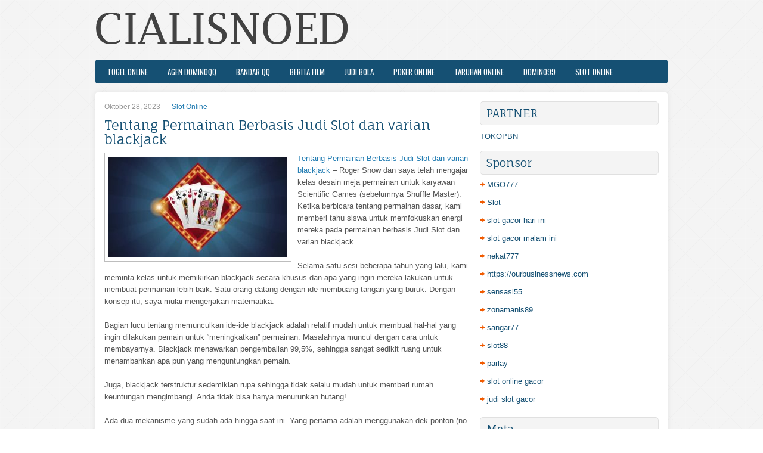

--- FILE ---
content_type: text/html; charset=UTF-8
request_url: http://ivermectin0tabs.com/tentang-permainan-berbasis-judi-slot-dan-varian-blackjack/
body_size: 10035
content:
 <!DOCTYPE html><html xmlns="http://www.w3.org/1999/xhtml" lang="id">
<head profile="http://gmpg.org/xfn/11">
<meta http-equiv="Content-Type" content="text/html; charset=UTF-8" />

<meta name="viewport" content="width=device-width, initial-scale=1.0"/>
<link rel="stylesheet" href="http://ivermectin0tabs.com/wp-content/themes/Respecta/lib/css/reset.css" type="text/css" media="screen, projection" />
<link rel="stylesheet" href="http://ivermectin0tabs.com/wp-content/themes/Respecta/lib/css/defaults.css" type="text/css" media="screen, projection" />
<!--[if lt IE 8]><link rel="stylesheet" href="http://ivermectin0tabs.com/wp-content/themes/Respecta/lib/css/ie.css" type="text/css" media="screen, projection" /><![endif]-->

<link rel="stylesheet" href="http://ivermectin0tabs.com/wp-content/themes/Respecta/style.css" type="text/css" media="screen, projection" />

<title>Tentang Permainan Berbasis Judi Slot dan varian blackjack &#8211; Cialis Noed</title>
<meta name='robots' content='max-image-preview:large' />
<link rel="alternate" type="application/rss+xml" title="Cialis Noed &raquo; Tentang Permainan Berbasis Judi Slot dan varian blackjack Umpan Komentar" href="http://ivermectin0tabs.com/tentang-permainan-berbasis-judi-slot-dan-varian-blackjack/feed/" />
<script type="text/javascript">
window._wpemojiSettings = {"baseUrl":"https:\/\/s.w.org\/images\/core\/emoji\/14.0.0\/72x72\/","ext":".png","svgUrl":"https:\/\/s.w.org\/images\/core\/emoji\/14.0.0\/svg\/","svgExt":".svg","source":{"concatemoji":"http:\/\/ivermectin0tabs.com\/wp-includes\/js\/wp-emoji-release.min.js?ver=6.2.2"}};
/*! This file is auto-generated */
!function(e,a,t){var n,r,o,i=a.createElement("canvas"),p=i.getContext&&i.getContext("2d");function s(e,t){p.clearRect(0,0,i.width,i.height),p.fillText(e,0,0);e=i.toDataURL();return p.clearRect(0,0,i.width,i.height),p.fillText(t,0,0),e===i.toDataURL()}function c(e){var t=a.createElement("script");t.src=e,t.defer=t.type="text/javascript",a.getElementsByTagName("head")[0].appendChild(t)}for(o=Array("flag","emoji"),t.supports={everything:!0,everythingExceptFlag:!0},r=0;r<o.length;r++)t.supports[o[r]]=function(e){if(p&&p.fillText)switch(p.textBaseline="top",p.font="600 32px Arial",e){case"flag":return s("\ud83c\udff3\ufe0f\u200d\u26a7\ufe0f","\ud83c\udff3\ufe0f\u200b\u26a7\ufe0f")?!1:!s("\ud83c\uddfa\ud83c\uddf3","\ud83c\uddfa\u200b\ud83c\uddf3")&&!s("\ud83c\udff4\udb40\udc67\udb40\udc62\udb40\udc65\udb40\udc6e\udb40\udc67\udb40\udc7f","\ud83c\udff4\u200b\udb40\udc67\u200b\udb40\udc62\u200b\udb40\udc65\u200b\udb40\udc6e\u200b\udb40\udc67\u200b\udb40\udc7f");case"emoji":return!s("\ud83e\udef1\ud83c\udffb\u200d\ud83e\udef2\ud83c\udfff","\ud83e\udef1\ud83c\udffb\u200b\ud83e\udef2\ud83c\udfff")}return!1}(o[r]),t.supports.everything=t.supports.everything&&t.supports[o[r]],"flag"!==o[r]&&(t.supports.everythingExceptFlag=t.supports.everythingExceptFlag&&t.supports[o[r]]);t.supports.everythingExceptFlag=t.supports.everythingExceptFlag&&!t.supports.flag,t.DOMReady=!1,t.readyCallback=function(){t.DOMReady=!0},t.supports.everything||(n=function(){t.readyCallback()},a.addEventListener?(a.addEventListener("DOMContentLoaded",n,!1),e.addEventListener("load",n,!1)):(e.attachEvent("onload",n),a.attachEvent("onreadystatechange",function(){"complete"===a.readyState&&t.readyCallback()})),(e=t.source||{}).concatemoji?c(e.concatemoji):e.wpemoji&&e.twemoji&&(c(e.twemoji),c(e.wpemoji)))}(window,document,window._wpemojiSettings);
</script>
<style type="text/css">
img.wp-smiley,
img.emoji {
	display: inline !important;
	border: none !important;
	box-shadow: none !important;
	height: 1em !important;
	width: 1em !important;
	margin: 0 0.07em !important;
	vertical-align: -0.1em !important;
	background: none !important;
	padding: 0 !important;
}
</style>
	<link rel='stylesheet' id='wp-block-library-css' href='http://ivermectin0tabs.com/wp-includes/css/dist/block-library/style.min.css?ver=6.2.2' type='text/css' media='all' />
<link rel='stylesheet' id='classic-theme-styles-css' href='http://ivermectin0tabs.com/wp-includes/css/classic-themes.min.css?ver=6.2.2' type='text/css' media='all' />
<style id='global-styles-inline-css' type='text/css'>
body{--wp--preset--color--black: #000000;--wp--preset--color--cyan-bluish-gray: #abb8c3;--wp--preset--color--white: #ffffff;--wp--preset--color--pale-pink: #f78da7;--wp--preset--color--vivid-red: #cf2e2e;--wp--preset--color--luminous-vivid-orange: #ff6900;--wp--preset--color--luminous-vivid-amber: #fcb900;--wp--preset--color--light-green-cyan: #7bdcb5;--wp--preset--color--vivid-green-cyan: #00d084;--wp--preset--color--pale-cyan-blue: #8ed1fc;--wp--preset--color--vivid-cyan-blue: #0693e3;--wp--preset--color--vivid-purple: #9b51e0;--wp--preset--gradient--vivid-cyan-blue-to-vivid-purple: linear-gradient(135deg,rgba(6,147,227,1) 0%,rgb(155,81,224) 100%);--wp--preset--gradient--light-green-cyan-to-vivid-green-cyan: linear-gradient(135deg,rgb(122,220,180) 0%,rgb(0,208,130) 100%);--wp--preset--gradient--luminous-vivid-amber-to-luminous-vivid-orange: linear-gradient(135deg,rgba(252,185,0,1) 0%,rgba(255,105,0,1) 100%);--wp--preset--gradient--luminous-vivid-orange-to-vivid-red: linear-gradient(135deg,rgba(255,105,0,1) 0%,rgb(207,46,46) 100%);--wp--preset--gradient--very-light-gray-to-cyan-bluish-gray: linear-gradient(135deg,rgb(238,238,238) 0%,rgb(169,184,195) 100%);--wp--preset--gradient--cool-to-warm-spectrum: linear-gradient(135deg,rgb(74,234,220) 0%,rgb(151,120,209) 20%,rgb(207,42,186) 40%,rgb(238,44,130) 60%,rgb(251,105,98) 80%,rgb(254,248,76) 100%);--wp--preset--gradient--blush-light-purple: linear-gradient(135deg,rgb(255,206,236) 0%,rgb(152,150,240) 100%);--wp--preset--gradient--blush-bordeaux: linear-gradient(135deg,rgb(254,205,165) 0%,rgb(254,45,45) 50%,rgb(107,0,62) 100%);--wp--preset--gradient--luminous-dusk: linear-gradient(135deg,rgb(255,203,112) 0%,rgb(199,81,192) 50%,rgb(65,88,208) 100%);--wp--preset--gradient--pale-ocean: linear-gradient(135deg,rgb(255,245,203) 0%,rgb(182,227,212) 50%,rgb(51,167,181) 100%);--wp--preset--gradient--electric-grass: linear-gradient(135deg,rgb(202,248,128) 0%,rgb(113,206,126) 100%);--wp--preset--gradient--midnight: linear-gradient(135deg,rgb(2,3,129) 0%,rgb(40,116,252) 100%);--wp--preset--duotone--dark-grayscale: url('#wp-duotone-dark-grayscale');--wp--preset--duotone--grayscale: url('#wp-duotone-grayscale');--wp--preset--duotone--purple-yellow: url('#wp-duotone-purple-yellow');--wp--preset--duotone--blue-red: url('#wp-duotone-blue-red');--wp--preset--duotone--midnight: url('#wp-duotone-midnight');--wp--preset--duotone--magenta-yellow: url('#wp-duotone-magenta-yellow');--wp--preset--duotone--purple-green: url('#wp-duotone-purple-green');--wp--preset--duotone--blue-orange: url('#wp-duotone-blue-orange');--wp--preset--font-size--small: 13px;--wp--preset--font-size--medium: 20px;--wp--preset--font-size--large: 36px;--wp--preset--font-size--x-large: 42px;--wp--preset--spacing--20: 0.44rem;--wp--preset--spacing--30: 0.67rem;--wp--preset--spacing--40: 1rem;--wp--preset--spacing--50: 1.5rem;--wp--preset--spacing--60: 2.25rem;--wp--preset--spacing--70: 3.38rem;--wp--preset--spacing--80: 5.06rem;--wp--preset--shadow--natural: 6px 6px 9px rgba(0, 0, 0, 0.2);--wp--preset--shadow--deep: 12px 12px 50px rgba(0, 0, 0, 0.4);--wp--preset--shadow--sharp: 6px 6px 0px rgba(0, 0, 0, 0.2);--wp--preset--shadow--outlined: 6px 6px 0px -3px rgba(255, 255, 255, 1), 6px 6px rgba(0, 0, 0, 1);--wp--preset--shadow--crisp: 6px 6px 0px rgba(0, 0, 0, 1);}:where(.is-layout-flex){gap: 0.5em;}body .is-layout-flow > .alignleft{float: left;margin-inline-start: 0;margin-inline-end: 2em;}body .is-layout-flow > .alignright{float: right;margin-inline-start: 2em;margin-inline-end: 0;}body .is-layout-flow > .aligncenter{margin-left: auto !important;margin-right: auto !important;}body .is-layout-constrained > .alignleft{float: left;margin-inline-start: 0;margin-inline-end: 2em;}body .is-layout-constrained > .alignright{float: right;margin-inline-start: 2em;margin-inline-end: 0;}body .is-layout-constrained > .aligncenter{margin-left: auto !important;margin-right: auto !important;}body .is-layout-constrained > :where(:not(.alignleft):not(.alignright):not(.alignfull)){max-width: var(--wp--style--global--content-size);margin-left: auto !important;margin-right: auto !important;}body .is-layout-constrained > .alignwide{max-width: var(--wp--style--global--wide-size);}body .is-layout-flex{display: flex;}body .is-layout-flex{flex-wrap: wrap;align-items: center;}body .is-layout-flex > *{margin: 0;}:where(.wp-block-columns.is-layout-flex){gap: 2em;}.has-black-color{color: var(--wp--preset--color--black) !important;}.has-cyan-bluish-gray-color{color: var(--wp--preset--color--cyan-bluish-gray) !important;}.has-white-color{color: var(--wp--preset--color--white) !important;}.has-pale-pink-color{color: var(--wp--preset--color--pale-pink) !important;}.has-vivid-red-color{color: var(--wp--preset--color--vivid-red) !important;}.has-luminous-vivid-orange-color{color: var(--wp--preset--color--luminous-vivid-orange) !important;}.has-luminous-vivid-amber-color{color: var(--wp--preset--color--luminous-vivid-amber) !important;}.has-light-green-cyan-color{color: var(--wp--preset--color--light-green-cyan) !important;}.has-vivid-green-cyan-color{color: var(--wp--preset--color--vivid-green-cyan) !important;}.has-pale-cyan-blue-color{color: var(--wp--preset--color--pale-cyan-blue) !important;}.has-vivid-cyan-blue-color{color: var(--wp--preset--color--vivid-cyan-blue) !important;}.has-vivid-purple-color{color: var(--wp--preset--color--vivid-purple) !important;}.has-black-background-color{background-color: var(--wp--preset--color--black) !important;}.has-cyan-bluish-gray-background-color{background-color: var(--wp--preset--color--cyan-bluish-gray) !important;}.has-white-background-color{background-color: var(--wp--preset--color--white) !important;}.has-pale-pink-background-color{background-color: var(--wp--preset--color--pale-pink) !important;}.has-vivid-red-background-color{background-color: var(--wp--preset--color--vivid-red) !important;}.has-luminous-vivid-orange-background-color{background-color: var(--wp--preset--color--luminous-vivid-orange) !important;}.has-luminous-vivid-amber-background-color{background-color: var(--wp--preset--color--luminous-vivid-amber) !important;}.has-light-green-cyan-background-color{background-color: var(--wp--preset--color--light-green-cyan) !important;}.has-vivid-green-cyan-background-color{background-color: var(--wp--preset--color--vivid-green-cyan) !important;}.has-pale-cyan-blue-background-color{background-color: var(--wp--preset--color--pale-cyan-blue) !important;}.has-vivid-cyan-blue-background-color{background-color: var(--wp--preset--color--vivid-cyan-blue) !important;}.has-vivid-purple-background-color{background-color: var(--wp--preset--color--vivid-purple) !important;}.has-black-border-color{border-color: var(--wp--preset--color--black) !important;}.has-cyan-bluish-gray-border-color{border-color: var(--wp--preset--color--cyan-bluish-gray) !important;}.has-white-border-color{border-color: var(--wp--preset--color--white) !important;}.has-pale-pink-border-color{border-color: var(--wp--preset--color--pale-pink) !important;}.has-vivid-red-border-color{border-color: var(--wp--preset--color--vivid-red) !important;}.has-luminous-vivid-orange-border-color{border-color: var(--wp--preset--color--luminous-vivid-orange) !important;}.has-luminous-vivid-amber-border-color{border-color: var(--wp--preset--color--luminous-vivid-amber) !important;}.has-light-green-cyan-border-color{border-color: var(--wp--preset--color--light-green-cyan) !important;}.has-vivid-green-cyan-border-color{border-color: var(--wp--preset--color--vivid-green-cyan) !important;}.has-pale-cyan-blue-border-color{border-color: var(--wp--preset--color--pale-cyan-blue) !important;}.has-vivid-cyan-blue-border-color{border-color: var(--wp--preset--color--vivid-cyan-blue) !important;}.has-vivid-purple-border-color{border-color: var(--wp--preset--color--vivid-purple) !important;}.has-vivid-cyan-blue-to-vivid-purple-gradient-background{background: var(--wp--preset--gradient--vivid-cyan-blue-to-vivid-purple) !important;}.has-light-green-cyan-to-vivid-green-cyan-gradient-background{background: var(--wp--preset--gradient--light-green-cyan-to-vivid-green-cyan) !important;}.has-luminous-vivid-amber-to-luminous-vivid-orange-gradient-background{background: var(--wp--preset--gradient--luminous-vivid-amber-to-luminous-vivid-orange) !important;}.has-luminous-vivid-orange-to-vivid-red-gradient-background{background: var(--wp--preset--gradient--luminous-vivid-orange-to-vivid-red) !important;}.has-very-light-gray-to-cyan-bluish-gray-gradient-background{background: var(--wp--preset--gradient--very-light-gray-to-cyan-bluish-gray) !important;}.has-cool-to-warm-spectrum-gradient-background{background: var(--wp--preset--gradient--cool-to-warm-spectrum) !important;}.has-blush-light-purple-gradient-background{background: var(--wp--preset--gradient--blush-light-purple) !important;}.has-blush-bordeaux-gradient-background{background: var(--wp--preset--gradient--blush-bordeaux) !important;}.has-luminous-dusk-gradient-background{background: var(--wp--preset--gradient--luminous-dusk) !important;}.has-pale-ocean-gradient-background{background: var(--wp--preset--gradient--pale-ocean) !important;}.has-electric-grass-gradient-background{background: var(--wp--preset--gradient--electric-grass) !important;}.has-midnight-gradient-background{background: var(--wp--preset--gradient--midnight) !important;}.has-small-font-size{font-size: var(--wp--preset--font-size--small) !important;}.has-medium-font-size{font-size: var(--wp--preset--font-size--medium) !important;}.has-large-font-size{font-size: var(--wp--preset--font-size--large) !important;}.has-x-large-font-size{font-size: var(--wp--preset--font-size--x-large) !important;}
.wp-block-navigation a:where(:not(.wp-element-button)){color: inherit;}
:where(.wp-block-columns.is-layout-flex){gap: 2em;}
.wp-block-pullquote{font-size: 1.5em;line-height: 1.6;}
</style>
<script type='text/javascript' src='http://ivermectin0tabs.com/wp-includes/js/jquery/jquery.min.js?ver=3.6.4' id='jquery-core-js'></script>
<script type='text/javascript' src='http://ivermectin0tabs.com/wp-includes/js/jquery/jquery-migrate.min.js?ver=3.4.0' id='jquery-migrate-js'></script>
<script type='text/javascript' src='http://ivermectin0tabs.com/wp-content/themes/Respecta/lib/js/superfish.js?ver=6.2.2' id='superfish-js'></script>
<script type='text/javascript' src='http://ivermectin0tabs.com/wp-content/themes/Respecta/lib/js/jquery.mobilemenu.js?ver=6.2.2' id='mobilemenu-js'></script>
<link rel="https://api.w.org/" href="http://ivermectin0tabs.com/wp-json/" /><link rel="alternate" type="application/json" href="http://ivermectin0tabs.com/wp-json/wp/v2/posts/4255" /><link rel="EditURI" type="application/rsd+xml" title="RSD" href="http://ivermectin0tabs.com/xmlrpc.php?rsd" />
<link rel="wlwmanifest" type="application/wlwmanifest+xml" href="http://ivermectin0tabs.com/wp-includes/wlwmanifest.xml" />

<link rel="canonical" href="http://ivermectin0tabs.com/tentang-permainan-berbasis-judi-slot-dan-varian-blackjack/" />
<link rel='shortlink' href='http://ivermectin0tabs.com/?p=4255' />
<link rel="alternate" type="application/json+oembed" href="http://ivermectin0tabs.com/wp-json/oembed/1.0/embed?url=http%3A%2F%2Fivermectin0tabs.com%2Ftentang-permainan-berbasis-judi-slot-dan-varian-blackjack%2F" />
<link rel="alternate" type="text/xml+oembed" href="http://ivermectin0tabs.com/wp-json/oembed/1.0/embed?url=http%3A%2F%2Fivermectin0tabs.com%2Ftentang-permainan-berbasis-judi-slot-dan-varian-blackjack%2F&#038;format=xml" />
<link rel="shortcut icon" href="/wp-content/uploads/2021/02/f.png" type="image/x-icon" />
<link rel="alternate" type="application/rss+xml" title="Cialis Noed RSS Feed" href="http://ivermectin0tabs.com/feed/" />
<link rel="pingback" href="http://ivermectin0tabs.com/xmlrpc.php" />

</head>

<body class="post-template-default single single-post postid-4255 single-format-standard">

<div id="container">

    <div id="header">
    
        <div class="logo">
         
            <a href="http://ivermectin0tabs.com"><img src="/wp-content/uploads/2021/02/logo.png" alt="Cialis Noed" title="Cialis Noed" /></a>
         
        </div><!-- .logo -->

        <div class="header-right">
        </div><!-- .header-right -->
        
    </div><!-- #header -->
    
            <div class="clearfix">
            			<div class="menu-primary-container"><ul id="menu-primary" class="menus menu-primary"><li id="menu-item-161" class="menu-item menu-item-type-taxonomy menu-item-object-category menu-item-161"><a href="http://ivermectin0tabs.com/category/togel-online/">Togel Online</a></li>
<li id="menu-item-157" class="menu-item menu-item-type-taxonomy menu-item-object-category menu-item-157"><a href="http://ivermectin0tabs.com/category/agen-dominoqq/">Agen DominoQQ</a></li>
<li id="menu-item-158" class="menu-item menu-item-type-taxonomy menu-item-object-category menu-item-158"><a href="http://ivermectin0tabs.com/category/bandar-qq/">Bandar QQ</a></li>
<li id="menu-item-159" class="menu-item menu-item-type-taxonomy menu-item-object-category menu-item-159"><a href="http://ivermectin0tabs.com/category/berita-film/">Berita Film</a></li>
<li id="menu-item-160" class="menu-item menu-item-type-taxonomy menu-item-object-category menu-item-160"><a href="http://ivermectin0tabs.com/category/casino-online/">judi bola</a></li>
<li id="menu-item-162" class="menu-item menu-item-type-taxonomy menu-item-object-category menu-item-162"><a href="http://ivermectin0tabs.com/category/poker-online/">Poker Online</a></li>
<li id="menu-item-163" class="menu-item menu-item-type-taxonomy menu-item-object-category menu-item-163"><a href="http://ivermectin0tabs.com/category/taruhan-online/">Taruhan Online</a></li>
<li id="menu-item-164" class="menu-item menu-item-type-taxonomy menu-item-object-category menu-item-164"><a href="http://ivermectin0tabs.com/category/domino99/">Domino99</a></li>
<li id="menu-item-165" class="menu-item menu-item-type-taxonomy menu-item-object-category current-post-ancestor current-menu-parent current-post-parent menu-item-165"><a href="http://ivermectin0tabs.com/category/slot-online/">Slot Online</a></li>
</ul></div>              <!--.primary menu--> 	
                </div>
        
    
    <div id="main">
    
            
        <div id="content">
            
                    
            
    <div class="post post-single clearfix post-4255 type-post status-publish format-standard has-post-thumbnail hentry category-slot-online tag-casino tag-judi tag-poker tag-slot tag-togel" id="post-4255">
        
        <div class="postmeta-primary">
    
            <span class="meta_date">Oktober 28, 2023</span>
           &nbsp; <span class="meta_categories"><a href="http://ivermectin0tabs.com/category/slot-online/" rel="category tag">Slot Online</a></span>
    
                 
        </div>
        
        <h2 class="title">Tentang Permainan Berbasis Judi Slot dan varian blackjack</h2>

        <div class="entry clearfix">
            
            <img width="300" height="169" src="http://ivermectin0tabs.com/wp-content/uploads/2021/02/Z001.jpg" class="alignleft featured_image wp-post-image" alt="" decoding="async" srcset="http://ivermectin0tabs.com/wp-content/uploads/2021/02/Z001.jpg 608w, http://ivermectin0tabs.com/wp-content/uploads/2021/02/Z001-300x169.jpg 300w" sizes="(max-width: 300px) 100vw, 300px" />            
            <p><a href="http://ivermectin0tabs.com/tentang-permainan-berbasis-judi-slot-dan-varian-blackjack/">Tentang Permainan Berbasis Judi Slot dan varian blackjack</a> &#8211; Roger Snow dan saya telah mengajar kelas desain meja permainan untuk karyawan Scientific Games (sebelumnya Shuffle Master). Ketika berbicara tentang permainan dasar, kami memberi tahu siswa untuk memfokuskan energi mereka pada permainan berbasis Judi Slot dan varian blackjack.</p>
<p>Selama satu sesi beberapa tahun yang lalu, kami meminta kelas untuk memikirkan blackjack secara khusus dan apa yang ingin mereka lakukan untuk membuat permainan lebih baik. Satu orang datang dengan ide membuang tangan yang buruk. Dengan konsep itu, saya mulai mengerjakan matematika.</p>
<p>Bagian lucu tentang memunculkan ide-ide blackjack adalah relatif mudah untuk membuat hal-hal yang ingin dilakukan pemain untuk &#8220;meningkatkan&#8221; permainan. Masalahnya muncul dengan cara untuk membayarnya. Blackjack menawarkan pengembalian 99,5%, sehingga sangat sedikit ruang untuk menambahkan apa pun yang menguntungkan pemain.</p>
<p>Juga, blackjack terstruktur sedemikian rupa sehingga tidak selalu mudah untuk memberi rumah keuntungan mengimbangi. Anda tidak bisa hanya menurunkan hutang!</p>
<p>Ada dua mekanisme yang sudah ada hingga saat ini. Yang pertama adalah menggunakan dek ponton (no 10&#8217;s). Yang lainnya adalah aturan Push 22 Geoff Hall di mana pemain akan mendorong jika dia memiliki tangan yang tidak bust (dan non blackjack) dan dealer melakukan bust dengan 22. Karena Scientific Games memiliki hubungan dengan Geoff, kami memutuskan untuk menggunakannya sebagai titik awal kami.</p>
<p>Sebagai permulaan, saya mencoba menggunakan semua tangan &#8220;kaku&#8221; (12-16). Akan lebih bagus jika pemain bisa membuang setiap kartu mulai dua kartu dari 12 hingga 16 dan mendapatkan yang baru. Bahkan, hebatnya itu akan membuat permainan memiliki keunggulan pemain yang signifikan. Itu tidak akan terbang.</p>
<p>Jadi, kami mulai menghilangkan tangan. Mendapatkan 12 dan 13 tidak terlalu buruk, jadi kami menyingkirkan mereka. Itu membuat kami lebih dekat. Kemudian kami menyingkirkan 14, meninggalkan kami hanya 15 dan 16, yang tampaknya tidak begitu baik. Pada catatan positif, kami masih memiliki ruang kosong sehingga kami melihat usia 17 dan 18 kunjungi agen judi online <a href="https://grillpointbk.com/">slot gacor</a>.</p>
<p>&nbsp;</p>
    
        </div>
        
        <div class="postmeta-secondary"><span class="meta_tags"><a href="http://ivermectin0tabs.com/tag/casino/" rel="tag">Casino</a>, <a href="http://ivermectin0tabs.com/tag/judi/" rel="tag">Judi</a>, <a href="http://ivermectin0tabs.com/tag/poker/" rel="tag">Poker</a>, <a href="http://ivermectin0tabs.com/tag/slot/" rel="tag">Slot</a>, <a href="http://ivermectin0tabs.com/tag/togel/" rel="tag">Togel</a></span></div> 
        
    
    </div><!-- Post ID 4255 -->
    
                
                    
        </div><!-- #content -->
    
        
<div id="sidebar-primary">
	
		<ul class="widget_text widget-container">
			<li id="custom_html-6" class="widget_text widget widget_custom_html">
				<h3 class="widgettitle">PARTNER</h3>
				<div class="textwidget custom-html-widget"><a href="https://www.tokopbn.com/">TOKOPBN</a></div>
			</li>
		</ul>
		
		<ul class="widget-container">
			<li id="sponsor" class="widget widget_meta">
				<h3 class="widgettitle">Sponsor</h3>			
				<ul>
					<li><a href="https://www.ziggieslivemusic.com/">MGO777</a></li>
                    		<li><a href="https://www.fctwentesupportervanelkaar.nl/partners">Slot</a></li>
                    		<li><a href="https://nilsvengewine.com/howdy-1">slot gacor hari ini</a></li>
                    		<li><a href="https://www.lelanrestaurant.com/menu/">slot gacor malam ini</a></li>
                    		<li><a href="https://www.bumdespangasi.com/Kontak/">nekat777</a></li>
                    		<li><a href="https://ourbusinessnews.com">https://ourbusinessnews.com</a></li>
                    		<li><a href="https://sensasi55x1000.com">sensasi55</a></li>
                    		<li><a href="https://zonamanis89.id/">zonamanis89</a></li>
                    		<li><a href="https://sangar77plinko.com/">sangar77</a></li>
                    		<li><a href="https://vishwakarmayojana.com/">slot88</a></li>
                    		<li><a href="https://www.uppercrustpizzacathedralcity.com/">parlay</a></li>
                    		<li><a href="https://www.lesvalades.com/">slot online gacor</a></li>
                    		<li><a href="https://www.philippineshonolulu.org/">judi slot gacor</a></li>
                    						</ul>
			</li>
		</ul>

    <ul class="widget-container"><li id="meta-4" class="widget widget_meta"><h3 class="widgettitle">Meta</h3>
		<ul>
						<li><a href="http://ivermectin0tabs.com/wp-login.php">Masuk</a></li>
			<li><a href="http://ivermectin0tabs.com/feed/">Feed entri</a></li>
			<li><a href="http://ivermectin0tabs.com/comments/feed/">Feed komentar</a></li>

			<li><a href="https://wordpress.org/">WordPress.org</a></li>
		</ul>

		</li></ul><ul class="widget-container"><li id="search-4" class="widget widget_search"> 
<div id="search" title="Type and hit enter">
    <form method="get" id="searchform" action="http://ivermectin0tabs.com/"> 
        <input type="text" value="Search" 
            name="s" id="s"  onblur="if (this.value == '')  {this.value = 'Search';}"  
            onfocus="if (this.value == 'Search') {this.value = '';}" 
        />
    </form>
</div><!-- #search --></li></ul><ul class="widget-container"><li id="archives-4" class="widget widget_archive"><h3 class="widgettitle">Arsip</h3>
			<ul>
					<li><a href='http://ivermectin0tabs.com/2026/01/'>Januari 2026</a>&nbsp;(22)</li>
	<li><a href='http://ivermectin0tabs.com/2025/12/'>Desember 2025</a>&nbsp;(28)</li>
	<li><a href='http://ivermectin0tabs.com/2025/11/'>November 2025</a>&nbsp;(32)</li>
	<li><a href='http://ivermectin0tabs.com/2025/10/'>Oktober 2025</a>&nbsp;(22)</li>
	<li><a href='http://ivermectin0tabs.com/2025/09/'>September 2025</a>&nbsp;(23)</li>
	<li><a href='http://ivermectin0tabs.com/2025/08/'>Agustus 2025</a>&nbsp;(10)</li>
	<li><a href='http://ivermectin0tabs.com/2025/07/'>Juli 2025</a>&nbsp;(22)</li>
	<li><a href='http://ivermectin0tabs.com/2025/06/'>Juni 2025</a>&nbsp;(22)</li>
	<li><a href='http://ivermectin0tabs.com/2025/05/'>Mei 2025</a>&nbsp;(14)</li>
	<li><a href='http://ivermectin0tabs.com/2025/04/'>April 2025</a>&nbsp;(26)</li>
	<li><a href='http://ivermectin0tabs.com/2025/03/'>Maret 2025</a>&nbsp;(41)</li>
	<li><a href='http://ivermectin0tabs.com/2025/02/'>Februari 2025</a>&nbsp;(30)</li>
	<li><a href='http://ivermectin0tabs.com/2025/01/'>Januari 2025</a>&nbsp;(34)</li>
	<li><a href='http://ivermectin0tabs.com/2024/12/'>Desember 2024</a>&nbsp;(31)</li>
	<li><a href='http://ivermectin0tabs.com/2024/11/'>November 2024</a>&nbsp;(39)</li>
	<li><a href='http://ivermectin0tabs.com/2024/10/'>Oktober 2024</a>&nbsp;(35)</li>
	<li><a href='http://ivermectin0tabs.com/2024/09/'>September 2024</a>&nbsp;(36)</li>
	<li><a href='http://ivermectin0tabs.com/2024/08/'>Agustus 2024</a>&nbsp;(48)</li>
	<li><a href='http://ivermectin0tabs.com/2024/07/'>Juli 2024</a>&nbsp;(45)</li>
	<li><a href='http://ivermectin0tabs.com/2024/06/'>Juni 2024</a>&nbsp;(46)</li>
	<li><a href='http://ivermectin0tabs.com/2024/05/'>Mei 2024</a>&nbsp;(38)</li>
	<li><a href='http://ivermectin0tabs.com/2024/04/'>April 2024</a>&nbsp;(37)</li>
	<li><a href='http://ivermectin0tabs.com/2024/03/'>Maret 2024</a>&nbsp;(47)</li>
	<li><a href='http://ivermectin0tabs.com/2024/02/'>Februari 2024</a>&nbsp;(34)</li>
	<li><a href='http://ivermectin0tabs.com/2024/01/'>Januari 2024</a>&nbsp;(34)</li>
	<li><a href='http://ivermectin0tabs.com/2023/12/'>Desember 2023</a>&nbsp;(25)</li>
	<li><a href='http://ivermectin0tabs.com/2023/11/'>November 2023</a>&nbsp;(24)</li>
	<li><a href='http://ivermectin0tabs.com/2023/10/'>Oktober 2023</a>&nbsp;(37)</li>
	<li><a href='http://ivermectin0tabs.com/2023/09/'>September 2023</a>&nbsp;(26)</li>
	<li><a href='http://ivermectin0tabs.com/2023/08/'>Agustus 2023</a>&nbsp;(36)</li>
	<li><a href='http://ivermectin0tabs.com/2023/07/'>Juli 2023</a>&nbsp;(40)</li>
	<li><a href='http://ivermectin0tabs.com/2023/06/'>Juni 2023</a>&nbsp;(34)</li>
	<li><a href='http://ivermectin0tabs.com/2023/05/'>Mei 2023</a>&nbsp;(44)</li>
	<li><a href='http://ivermectin0tabs.com/2023/04/'>April 2023</a>&nbsp;(35)</li>
	<li><a href='http://ivermectin0tabs.com/2023/03/'>Maret 2023</a>&nbsp;(31)</li>
	<li><a href='http://ivermectin0tabs.com/2023/02/'>Februari 2023</a>&nbsp;(35)</li>
	<li><a href='http://ivermectin0tabs.com/2023/01/'>Januari 2023</a>&nbsp;(31)</li>
	<li><a href='http://ivermectin0tabs.com/2022/12/'>Desember 2022</a>&nbsp;(24)</li>
	<li><a href='http://ivermectin0tabs.com/2022/11/'>November 2022</a>&nbsp;(37)</li>
	<li><a href='http://ivermectin0tabs.com/2022/10/'>Oktober 2022</a>&nbsp;(34)</li>
	<li><a href='http://ivermectin0tabs.com/2022/09/'>September 2022</a>&nbsp;(37)</li>
	<li><a href='http://ivermectin0tabs.com/2022/08/'>Agustus 2022</a>&nbsp;(33)</li>
	<li><a href='http://ivermectin0tabs.com/2022/07/'>Juli 2022</a>&nbsp;(35)</li>
	<li><a href='http://ivermectin0tabs.com/2022/06/'>Juni 2022</a>&nbsp;(38)</li>
	<li><a href='http://ivermectin0tabs.com/2022/05/'>Mei 2022</a>&nbsp;(40)</li>
	<li><a href='http://ivermectin0tabs.com/2022/04/'>April 2022</a>&nbsp;(29)</li>
	<li><a href='http://ivermectin0tabs.com/2022/03/'>Maret 2022</a>&nbsp;(37)</li>
	<li><a href='http://ivermectin0tabs.com/2022/02/'>Februari 2022</a>&nbsp;(35)</li>
	<li><a href='http://ivermectin0tabs.com/2022/01/'>Januari 2022</a>&nbsp;(27)</li>
	<li><a href='http://ivermectin0tabs.com/2021/12/'>Desember 2021</a>&nbsp;(38)</li>
	<li><a href='http://ivermectin0tabs.com/2021/11/'>November 2021</a>&nbsp;(22)</li>
	<li><a href='http://ivermectin0tabs.com/2021/10/'>Oktober 2021</a>&nbsp;(23)</li>
	<li><a href='http://ivermectin0tabs.com/2021/09/'>September 2021</a>&nbsp;(22)</li>
	<li><a href='http://ivermectin0tabs.com/2021/08/'>Agustus 2021</a>&nbsp;(18)</li>
	<li><a href='http://ivermectin0tabs.com/2021/07/'>Juli 2021</a>&nbsp;(22)</li>
	<li><a href='http://ivermectin0tabs.com/2021/06/'>Juni 2021</a>&nbsp;(16)</li>
	<li><a href='http://ivermectin0tabs.com/2021/05/'>Mei 2021</a>&nbsp;(9)</li>
	<li><a href='http://ivermectin0tabs.com/2021/04/'>April 2021</a>&nbsp;(9)</li>
	<li><a href='http://ivermectin0tabs.com/2021/03/'>Maret 2021</a>&nbsp;(16)</li>
	<li><a href='http://ivermectin0tabs.com/2021/02/'>Februari 2021</a>&nbsp;(8)</li>
	<li><a href='http://ivermectin0tabs.com/2021/01/'>Januari 2021</a>&nbsp;(8)</li>
	<li><a href='http://ivermectin0tabs.com/2020/12/'>Desember 2020</a>&nbsp;(4)</li>
	<li><a href='http://ivermectin0tabs.com/2020/11/'>November 2020</a>&nbsp;(13)</li>
	<li><a href='http://ivermectin0tabs.com/2020/10/'>Oktober 2020</a>&nbsp;(10)</li>
	<li><a href='http://ivermectin0tabs.com/2020/09/'>September 2020</a>&nbsp;(14)</li>
	<li><a href='http://ivermectin0tabs.com/2020/08/'>Agustus 2020</a>&nbsp;(6)</li>
	<li><a href='http://ivermectin0tabs.com/2020/07/'>Juli 2020</a>&nbsp;(12)</li>
	<li><a href='http://ivermectin0tabs.com/2020/06/'>Juni 2020</a>&nbsp;(12)</li>
			</ul>

			</li></ul><ul class="widget-container"><li id="categories-3" class="widget widget_categories"><h3 class="widgettitle">Kategori</h3>
			<ul>
					<li class="cat-item cat-item-43"><a href="http://ivermectin0tabs.com/category/casino-online/">Casino Online</a> (135)
</li>
	<li class="cat-item cat-item-61"><a href="http://ivermectin0tabs.com/category/judi-online/">Judi Online</a> (862)
</li>
	<li class="cat-item cat-item-2"><a href="http://ivermectin0tabs.com/category/poker-online/">Poker Online</a> (482)
</li>
	<li class="cat-item cat-item-52"><a href="http://ivermectin0tabs.com/category/slot-online/">Slot Online</a> (284)
</li>
	<li class="cat-item cat-item-20"><a href="http://ivermectin0tabs.com/category/togel-online/">Togel Online</a> (122)
</li>
			</ul>

			</li></ul>
		<ul class="widget-container"><li id="recent-posts-4" class="widget widget_recent_entries">
		<h3 class="widgettitle">Pos-pos Terbaru</h3>
		<ul>
											<li>
					<a href="http://ivermectin0tabs.com/hard-rock-hotel-casino-slot-qq-2026-danau-tahoe-punya-program-backstage-pass-yang-menarik/">Hard Rock Hotel Casino Slot QQ 2026 Danau Tahoe punya Program Backstage Pass yang menarik</a>
											<span class="post-date">Januari 21, 2026</span>
									</li>
											<li>
					<a href="http://ivermectin0tabs.com/bally-memperkenalkan-money-honey-tindakan-keras-pada-slot-2026/">Bally Memperkenalkan Money Honey Tindakan keras pada Slot 2026</a>
											<span class="post-date">Januari 17, 2026</span>
									</li>
											<li>
					<a href="http://ivermectin0tabs.com/pejudi-poker-2026-ini-untuk-seorang-miliuner-yang-pertama-namanya-bobby-baldwin/">Pejudi Poker 2026 ini untuk seorang miliuner yang pertama namanya Bobby Baldwin</a>
											<span class="post-date">Januari 17, 2026</span>
									</li>
											<li>
					<a href="http://ivermectin0tabs.com/klub-di-sungai-mengisi-langsung-astedt-untuk-memberinya-pot-togel-2026/">Klub di sungai mengisi langsung Astedt untuk memberinya pot Togel 2026</a>
											<span class="post-date">Januari 16, 2026</span>
									</li>
											<li>
					<a href="http://ivermectin0tabs.com/casino-slot-toto-2026-ada-di-sana-jadi-jika-mereka-setuju-mengapa-menyalahkan-ivey/">Casino Slot Toto 2026 ada di sana jadi jika mereka setuju mengapa menyalahkan Ivey</a>
											<span class="post-date">Januari 16, 2026</span>
									</li>
					</ul>

		</li></ul><ul class="widget-container"><li id="tag_cloud-2" class="widget widget_tag_cloud"><h3 class="widgettitle">Tag</h3><div class="tagcloud"><a href="http://ivermectin0tabs.com/tag/agen-bandarq/" class="tag-cloud-link tag-link-23 tag-link-position-1" style="font-size: 8.8484848484848pt;" aria-label="Agen BandarQ (2 item)">Agen BandarQ</a>
<a href="http://ivermectin0tabs.com/tag/agen-bandarqq/" class="tag-cloud-link tag-link-31 tag-link-position-2" style="font-size: 8pt;" aria-label="Agen BandarQQ (1 item)">Agen BandarQQ</a>
<a href="http://ivermectin0tabs.com/tag/agen-dominoqq/" class="tag-cloud-link tag-link-30 tag-link-position-3" style="font-size: 8pt;" aria-label="Agen DominoQQ (1 item)">Agen DominoQQ</a>
<a href="http://ivermectin0tabs.com/tag/agen-judi-online/" class="tag-cloud-link tag-link-10 tag-link-position-4" style="font-size: 8.8484848484848pt;" aria-label="Agen Judi Online (2 item)">Agen Judi Online</a>
<a href="http://ivermectin0tabs.com/tag/agen-poker/" class="tag-cloud-link tag-link-24 tag-link-position-5" style="font-size: 8.8484848484848pt;" aria-label="Agen Poker (2 item)">Agen Poker</a>
<a href="http://ivermectin0tabs.com/tag/agen-qq-online/" class="tag-cloud-link tag-link-17 tag-link-position-6" style="font-size: 8.8484848484848pt;" aria-label="Agen QQ Online (2 item)">Agen QQ Online</a>
<a href="http://ivermectin0tabs.com/tag/agungqq/" class="tag-cloud-link tag-link-18 tag-link-position-7" style="font-size: 8pt;" aria-label="AgungQQ (1 item)">AgungQQ</a>
<a href="http://ivermectin0tabs.com/tag/ahli-poker/" class="tag-cloud-link tag-link-55 tag-link-position-8" style="font-size: 8pt;" aria-label="Ahli Poker (1 item)">Ahli Poker</a>
<a href="http://ivermectin0tabs.com/tag/bandar/" class="tag-cloud-link tag-link-27 tag-link-position-9" style="font-size: 9.8855218855219pt;" aria-label="Bandar (4 item)">Bandar</a>
<a href="http://ivermectin0tabs.com/tag/bandar-judi-online/" class="tag-cloud-link tag-link-33 tag-link-position-10" style="font-size: 8pt;" aria-label="Bandar Judi Online (1 item)">Bandar Judi Online</a>
<a href="http://ivermectin0tabs.com/tag/bandar-poker-terpercaya/" class="tag-cloud-link tag-link-48 tag-link-position-11" style="font-size: 8pt;" aria-label="Bandar Poker Terpercaya (1 item)">Bandar Poker Terpercaya</a>
<a href="http://ivermectin0tabs.com/tag/bandarqq/" class="tag-cloud-link tag-link-9 tag-link-position-12" style="font-size: 9.4141414141414pt;" aria-label="BandarQQ (3 item)">BandarQQ</a>
<a href="http://ivermectin0tabs.com/tag/bet/" class="tag-cloud-link tag-link-57 tag-link-position-13" style="font-size: 8pt;" aria-label="Bet (1 item)">Bet</a>
<a href="http://ivermectin0tabs.com/tag/blackjack/" class="tag-cloud-link tag-link-12 tag-link-position-14" style="font-size: 10.262626262626pt;" aria-label="Blackjack (5 item)">Blackjack</a>
<a href="http://ivermectin0tabs.com/tag/bola/" class="tag-cloud-link tag-link-26 tag-link-position-15" style="font-size: 9.4141414141414pt;" aria-label="Bola (3 item)">Bola</a>
<a href="http://ivermectin0tabs.com/tag/capsa-susun/" class="tag-cloud-link tag-link-13 tag-link-position-16" style="font-size: 10.262626262626pt;" aria-label="Capsa Susun (5 item)">Capsa Susun</a>
<a href="http://ivermectin0tabs.com/tag/casino/" class="tag-cloud-link tag-link-62 tag-link-position-17" style="font-size: 21.811447811448pt;" aria-label="Casino (1,680 item)">Casino</a>
<a href="http://ivermectin0tabs.com/tag/ceme/" class="tag-cloud-link tag-link-68 tag-link-position-18" style="font-size: 8pt;" aria-label="Ceme (1 item)">Ceme</a>
<a href="http://ivermectin0tabs.com/tag/dadu/" class="tag-cloud-link tag-link-63 tag-link-position-19" style="font-size: 8pt;" aria-label="Dadu (1 item)">Dadu</a>
<a href="http://ivermectin0tabs.com/tag/daftar-poker-online/" class="tag-cloud-link tag-link-29 tag-link-position-20" style="font-size: 8pt;" aria-label="Daftar Poker Online (1 item)">Daftar Poker Online</a>
<a href="http://ivermectin0tabs.com/tag/domino/" class="tag-cloud-link tag-link-59 tag-link-position-21" style="font-size: 8pt;" aria-label="Domino (1 item)">Domino</a>
<a href="http://ivermectin0tabs.com/tag/domino99/" class="tag-cloud-link tag-link-32 tag-link-position-22" style="font-size: 8pt;" aria-label="Domino99 (1 item)">Domino99</a>
<a href="http://ivermectin0tabs.com/tag/dominoqq/" class="tag-cloud-link tag-link-8 tag-link-position-23" style="font-size: 8.8484848484848pt;" aria-label="DominoQQ (2 item)">DominoQQ</a>
<a href="http://ivermectin0tabs.com/tag/holdem/" class="tag-cloud-link tag-link-53 tag-link-position-24" style="font-size: 8.8484848484848pt;" aria-label="Holdem (2 item)">Holdem</a>
<a href="http://ivermectin0tabs.com/tag/judi/" class="tag-cloud-link tag-link-4 tag-link-position-25" style="font-size: 22pt;" aria-label="Judi (1,869 item)">Judi</a>
<a href="http://ivermectin0tabs.com/tag/kasino/" class="tag-cloud-link tag-link-21 tag-link-position-26" style="font-size: 12.006734006734pt;" aria-label="Kasino (13 item)">Kasino</a>
<a href="http://ivermectin0tabs.com/tag/kasino-online/" class="tag-cloud-link tag-link-11 tag-link-position-27" style="font-size: 9.4141414141414pt;" aria-label="Kasino Online (3 item)">Kasino Online</a>
<a href="http://ivermectin0tabs.com/tag/main-poker/" class="tag-cloud-link tag-link-47 tag-link-position-28" style="font-size: 8.8484848484848pt;" aria-label="Main Poker (2 item)">Main Poker</a>
<a href="http://ivermectin0tabs.com/tag/menyenangkan-tutorial-mudah-permainan-bandarqq-online/" class="tag-cloud-link tag-link-25 tag-link-position-29" style="font-size: 8pt;" aria-label="Menyenangkan Tutorial Mudah Permainan Bandarqq Online (1 item)">Menyenangkan Tutorial Mudah Permainan Bandarqq Online</a>
<a href="http://ivermectin0tabs.com/tag/poker/" class="tag-cloud-link tag-link-3 tag-link-position-30" style="font-size: 21.811447811448pt;" aria-label="Poker (1,688 item)">Poker</a>
<a href="http://ivermectin0tabs.com/tag/poker-online/" class="tag-cloud-link tag-link-15 tag-link-position-31" style="font-size: 10.592592592593pt;" aria-label="Poker Online (6 item)">Poker Online</a>
<a href="http://ivermectin0tabs.com/tag/poker-qq/" class="tag-cloud-link tag-link-16 tag-link-position-32" style="font-size: 9.8855218855219pt;" aria-label="Poker QQ (4 item)">Poker QQ</a>
<a href="http://ivermectin0tabs.com/tag/qq/" class="tag-cloud-link tag-link-60 tag-link-position-33" style="font-size: 8pt;" aria-label="QQ (1 item)">QQ</a>
<a href="http://ivermectin0tabs.com/tag/real-madrid/" class="tag-cloud-link tag-link-67 tag-link-position-34" style="font-size: 8pt;" aria-label="Real Madrid (1 item)">Real Madrid</a>
<a href="http://ivermectin0tabs.com/tag/roulette/" class="tag-cloud-link tag-link-65 tag-link-position-35" style="font-size: 8.8484848484848pt;" aria-label="roulette (2 item)">roulette</a>
<a href="http://ivermectin0tabs.com/tag/roullete-online/" class="tag-cloud-link tag-link-14 tag-link-position-36" style="font-size: 9.4141414141414pt;" aria-label="Roullete Online (3 item)">Roullete Online</a>
<a href="http://ivermectin0tabs.com/tag/situs-judi-online-terpercaya/" class="tag-cloud-link tag-link-7 tag-link-position-37" style="font-size: 9.4141414141414pt;" aria-label="Situs Judi Online Terpercaya (3 item)">Situs Judi Online Terpercaya</a>
<a href="http://ivermectin0tabs.com/tag/situs-judi-qq-online/" class="tag-cloud-link tag-link-49 tag-link-position-38" style="font-size: 8pt;" aria-label="Situs Judi QQ Online (1 item)">Situs Judi QQ Online</a>
<a href="http://ivermectin0tabs.com/tag/slot/" class="tag-cloud-link tag-link-64 tag-link-position-39" style="font-size: 21.575757575758pt;" aria-label="Slot (1,506 item)">Slot</a>
<a href="http://ivermectin0tabs.com/tag/strategi-poker/" class="tag-cloud-link tag-link-54 tag-link-position-40" style="font-size: 8pt;" aria-label="Strategi Poker (1 item)">Strategi Poker</a>
<a href="http://ivermectin0tabs.com/tag/taruhan/" class="tag-cloud-link tag-link-5 tag-link-position-41" style="font-size: 8pt;" aria-label="Taruhan (1 item)">Taruhan</a>
<a href="http://ivermectin0tabs.com/tag/togel/" class="tag-cloud-link tag-link-69 tag-link-position-42" style="font-size: 21.292929292929pt;" aria-label="Togel (1,303 item)">Togel</a>
<a href="http://ivermectin0tabs.com/tag/untung-dan-rugi-bermain-judi-dominoqq-online/" class="tag-cloud-link tag-link-19 tag-link-position-43" style="font-size: 8pt;" aria-label="Untung dan Rugi Bermain Judi DominoQQ Online (1 item)">Untung dan Rugi Bermain Judi DominoQQ Online</a>
<a href="http://ivermectin0tabs.com/tag/waktu-buat-bertaruh-atau-tingkatkan-buat-mencairkan-lapangan/" class="tag-cloud-link tag-link-35 tag-link-position-44" style="font-size: 8pt;" aria-label="Waktu Buat Bertaruh Atau Tingkatkan Buat Mencairkan Lapangan (1 item)">Waktu Buat Bertaruh Atau Tingkatkan Buat Mencairkan Lapangan</a>
<a href="http://ivermectin0tabs.com/tag/wsop/" class="tag-cloud-link tag-link-56 tag-link-position-45" style="font-size: 9.4141414141414pt;" aria-label="WSOP (3 item)">WSOP</a></div>
</li></ul>    
</div><!-- #sidebar-primary -->        
                
    </div><!-- #main -->
    
    
    <div id="footer-widgets" class="clearfix">
                <div class="footer-widget-box">
                    </div>
        
        <div class="footer-widget-box">
                    </div>
        
        <div class="footer-widget-box footer-widget-box-last">
                    </div>
        
    </div>

    <div id="footer">
    
        <div id="copyrights">
             &copy; 2026  <a href="http://ivermectin0tabs.com/">Cialis Noed</a> 
        </div>
        
                
        <div id="credits" style="overflow-y: hidden;overflow-x: visible;width: 400px;margin: auto;">
				<div style="width: 10000px;text-align: left;">
					Powered by <a href="http://wordpress.org/"><strong>WordPress</strong></a> | Theme Designed by:  <a href="https://www.bca.co.id/" rel="follow">Bank bca</a> <a href="https://www.bni.co.id/" rel="follow">Bank bni</a> <a href="https://bri.co.id/" rel="follow">Bank bri</a> <a href="https://www.btn.co.id/" rel="follow">Bank btn</a> <a href="https://www.cimbniaga.co.id" rel="follow">Bank cimbniaga</a> <a href="https://www.citibank.co.id/" rel="follow">Bank citibank</a> <a href="https://www.danamon.co.id" rel="follow">Bank danamon</a> <a href="https://www.bi.go.id/" rel="follow">Bank Indonesia</a> <a href="https://www.klikmbc.co.id/" rel="follow">Bank klikmbc</a> <a href="https://www.bankmandiri.co.id/" rel="follow">Bank mandiri</a> <a href="https://www.ocbc.com/" rel="follow">Bank ocbc</a> <a href="https://www.panin.co.id/" rel="follow">bank Panin</a> <a href="https://dana.id/" rel="follow">dana</a> <a href="http://facebook.com/" rel="follow">facebook</a> <a href="https://google.co.id/" rel="follow">google</a> <a href="https://www.instagram.com/" rel="follow">instagram</a> <a href="https://www.maybank.co.id/" rel="follow">maybank</a> <a href="http://paypal.com/" rel="follow">paypall</a> <a href="https://www.tiktok.com/" rel="follow">tiktok</a> <a href="http://twitter.com/" rel="follow">twitter</a> <a href="https://web.whatsapp.com/" rel="follow">WA</a> <a href="http://youtube.com/" rel="follow">youtube</a>						
				</div>
			</div><!-- #credits -->
			        
    </div><!-- #footer -->
    
</div><!-- #container -->

<script type='text/javascript' src='http://ivermectin0tabs.com/wp-includes/js/comment-reply.min.js?ver=6.2.2' id='comment-reply-js'></script>
<script type='text/javascript' src='http://ivermectin0tabs.com/wp-includes/js/hoverIntent.min.js?ver=1.10.2' id='hoverIntent-js'></script>

<script type='text/javascript'>
/* <![CDATA[ */
jQuery.noConflict();
jQuery(function(){ 
	jQuery('ul.menu-primary').superfish({ 
	animation: {opacity:'show'},
autoArrows:  true,
                dropShadows: false, 
                speed: 200,
                delay: 800
                });
            });
jQuery('.menu-primary-container').mobileMenu({
                defaultText: 'Menu',
                className: 'menu-primary-responsive',
                containerClass: 'menu-primary-responsive-container',
                subMenuDash: '&ndash;'
            });

/* ]]> */
</script>
<script defer src="https://static.cloudflareinsights.com/beacon.min.js/vcd15cbe7772f49c399c6a5babf22c1241717689176015" integrity="sha512-ZpsOmlRQV6y907TI0dKBHq9Md29nnaEIPlkf84rnaERnq6zvWvPUqr2ft8M1aS28oN72PdrCzSjY4U6VaAw1EQ==" data-cf-beacon='{"version":"2024.11.0","token":"aaae336175c041acadf235e8b28920cc","r":1,"server_timing":{"name":{"cfCacheStatus":true,"cfEdge":true,"cfExtPri":true,"cfL4":true,"cfOrigin":true,"cfSpeedBrain":true},"location_startswith":null}}' crossorigin="anonymous"></script>
</body>
</html>